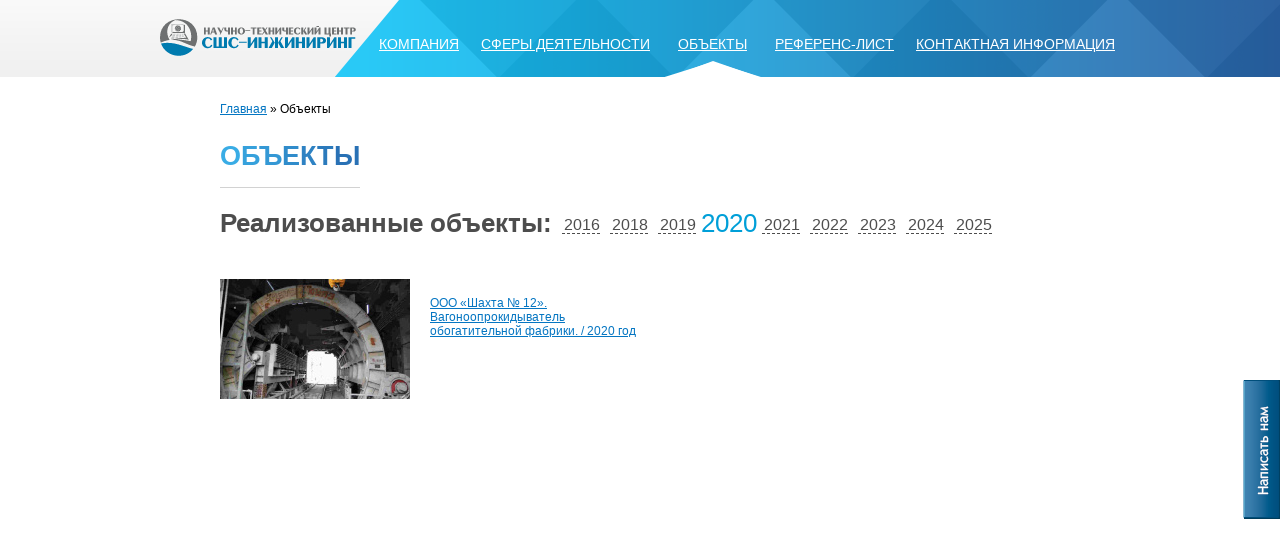

--- FILE ---
content_type: text/html; charset=UTF-8
request_url: https://www.ntc-shs.ru/objects?year=2020
body_size: 3102
content:
<!DOCTYPE html>
<html>
    <head>
        <title>«Научно-технический центр «СШС-инжиниринг» - Объекты</title>
        <meta http-equiv="Content-Type" content="text/html; charset=UTF-8">
        <meta name="keywords" content="Новокузнецк пусконаладочные работы Сибшахтострой технологические комплексы проектные работы системы автоматизации системы электроснабжения теплоэнергетика системы вентиляции и теплоснабжения КИПиА угольная и металлургическая промышленность монтаж и наладка автоматизированная система контроля и управления котельной установкой на природном газе (АСКУ КГ) автоматизированная система управления технологическим комплексом газоочистки ферросплавной печи (АСУ ТК ГО) комплексная система автоматизированного контроля и управления линией сортировки твердых бытовых отходов (КСАКУ ЛСТБО) автоматизированная система оперативно-диспетчерского управления поверхностными объектами шахты (АСОДУ ПО) автоматизированная система диспетчерского контроля подстанции (АСДКП) комплексная система автоматизированного контроля и управления техкомплексом углепогрузки (КСАКУ ТКУ) комплексная система автоматизированного контроля и управления противопожарной насосной станции со скважинами (КСАКУ ПНС) комплексная система автоматизированного контроля и управления тведотодопливной котельной установкой (КСАКУ КУ) комплексная система автоматизированного контроля и управления вентилятором главного проветривания (КСАКУ ВГП)" />
        <meta name="description" content="ООО «Научно-технический центр «СШС-инжиниринг» является широкопрофильной производственной организацией, осуществляющей работы по проектированию, монтажу и наладке систем автоматизации различных промышленных объектов и технологических комплексов, работы по наладке систем электроснабжения, в том числе и шахтного подземного исполнения, теплоэнергетики, систем вентиляции и теплоснабжения, КИПиА, в том числе, в угольной и металлургической промышленности." />
		
        <link rel="shortcut icon" href="/favicon.ico" type="image/x-icon">
        <link rel="icon" href="/favicon.ico" type="image/x-icon">
        <link rel="icon" type="image/png" href="/favicon.png">
		
        <link rel="stylesheet" type="text/css" href="/public/skin/styles/style_objects.css">
        <link rel="stylesheet" type="text/css" href="/public/skin/styles/fancybox/jquery.fancybox.css">
        <script src="https://ajax.googleapis.com/ajax/libs/jquery/1.8.1/jquery.min.js"></script>
        <script src="/js/jquery-ui-1.8.23.custom.min.js"></script>
        <script src="/js/jquery.measurer.js" type="text/javascript"> </script>
        <script src="/js/jquery.gradienttext.js" type="text/javascript"> </script>
        <script src="/js/jquery.mousewheel.min.js"></script>
        <script src="/js/jquery.fancybox.pack.js" type="text/javascript"> </script>
        <script src="/js/jquery.jcarousellite.js"></script>
        <script src="/js/jquery.preloader.js" type="text/javascript"> </script>
        <script src="/js/jquery.imgpreload.js" type="text/javascript"> </script> 
        <script src="/js/inner.js"></script>
        <!--[if lte IE 8]>
            <link rel="stylesheet" type="text/css" href="/public/skin/styles/style_main_ie78.css">
        <![endif]-->
        <!--[if lte IE 9]>
            <script src="http://html5shiv.googlecode.com/svn/trunk/html5.js"></script>
        <![endif]-->
    </head>
    <body>
        <div id="content_box">
            <header>
                <span></span>
                <div class="wrap">
                    <div></div>
                    <a id="logo" title="На главную" href="/"></a>
                    <nav>
                        <ul id="top_menu" class="top_menu">
<li >
<a  href="/company">Компания</a>

</li>
<li >
<a  href="/activities">Сферы деятельности</a>

</li>
<li class='active'>
<a class='active' href="/objects">Объекты</a>

</li>
<li >
<a  href="/reference-lists">Референс-лист</a>

</li>
<li >
<a  href="/contacts">Контактная информация</a>

</li>
</ul>
                    </nav>
                </div>
            </header>
            <div class="wrap">
                <div id="content" class="floatbox">
                    <span style="float: left;">

<a href="/index">Главная</a>
&raquo;
Объекты
</span>
                    <div id="content_title">
                        <h1>Объекты</h1>
                    </div>
					<div class="main_content"> 
                    <span style="float: left; font: bold 26px Arial; color: rgb(77, 77, 77);">Реализованные объекты:</span><div id="title_text"><a href="/objects?year=2016">2016</a><a href="/objects?year=2018">2018</a><a href="/objects?year=2019">2019</a>2020<a href="/objects?year=2021">2021</a><a href="/objects?year=2022">2022</a><a href="/objects?year=2023">2023</a><a href="/objects?year=2024">2024</a><a href="/objects?year=2025">2025</a></div><article>
<a href="/objects?id=75"><img src="/uploads/objects/thumbs/384f2636204d101b.jpg"></a>
<p><a href="/objects?id=75">ООО «Шахта № 12». Вагоноопрокидыватель обогатительной фабрики.  / 2020 год</a></p>
</article>
					</div>
                </div>
            </div>
        </div>
        <footer id="f_top" style="height: 0px;">
            
        </footer>
        <footer id="f_middle">
            <div class="wrap floatbox">
                <div id="company">
                    <h6>КОМПАНИЯ</h6>
                    <ul id="bottom_menu" class="bottom_menu">
<li >
<a  href="/company/about">О компании</a>

</li>
<li >
<a  href="/company/events">События</a>

</li>
<li >
<a  href="/company/press">Пресса о нас</a>

</li>
<li >
<a  href="/company/honors">Награды</a>

</li>
<li >
<a  href="/company/suppliers">Поставщики</a>

</li>
<li >
<a  href="/company/patents">Инновационная деятельность</a>

</li>
<li >
<a  href="/company/licenses">Лицензии и сертификаты</a>

</li>
<li >
<a  href="/company/career">Карьера в компании</a>

</li>
</ul>
                </div>
                <div id="sphere">
                    <h6>СФЕРЫ ДЕЯТЕЛЬНОСТИ</h6>
                    <ul  >
<li >
<a  href="/activities?category=1">Промышленные АСУТП</a>

</li>
<li >
<a href="/activities?article=19">Пусконаладочные работы <br/> по системам КИП и А</a>
</li>
<li >
<a href="/activities?article=18">Пусконаладочные работы по электрооборудованию</a>
</li>
<li >
<a href="/activities?article=17">Работы теплотехнического направления</a>
</li>
<li >
<a href="/activities?article=16">Энергетический аудит</a>
</li>
</ul>
                </div>
                <div id="contact_info">
                    <h6>КОНТАКТНАЯ ИНФОРМАЦИЯ</h6>
                    <span>
                        Кемеровская обл.,   г.Новокузнецк, ул. Некрасова, 30/1<br>
                        тел. (3843) 900-287<br>
                        e-mail: info@ntc-shs.ru<br />
                        <a class="mailme" style="color: #fff;" href="/mailme">Написать нам</a>
                    </span>
                </div>
            </div>
        </footer>
        <footer id="f_bottom">
            <div class="wrap">
                <span>&COPY; 2015&ndash;2026 ООО «Научно-технический центр «СШС-инжиниринг»</span>
                <a href="http://www.web-axioma.ru" target="_blank">создание сайта</a>
            </div>
        </footer>

<script type="text/javascript">
(function (d, w, c) {
    (w[c] = w[c] || []).push(function() {
        try {
            w.yaCounter17517106 = new Ya.Metrika({id:17517106, enableAll: true, webvisor:true});
        } catch(e) { }
    });
    
    var n = d.getElementsByTagName("script")[0],
        s = d.createElement("script"),
        f = function () { n.parentNode.insertBefore(s, n); };
    s.type = "text/javascript";
    s.async = true;
    s.src = (d.location.protocol == "https:" ? "https:" : "http:") + "//mc.yandex.ru/metrika/watch.js";

    if (w.opera == "[object Opera]") {
        d.addEventListener("DOMContentLoaded", f);
    } else { f(); }
})(document, window, "yandex_metrika_callbacks");
</script>
<noscript><div><img src="//mc.yandex.ru/watch/17517106" style="position:absolute; left:-9999px;" alt="" /></div></noscript>

<a class='write_to_us mailme' href='/mailme'></a>
    </body>
</html>

--- FILE ---
content_type: text/css
request_url: https://www.ntc-shs.ru/public/skin/styles/style_objects.css
body_size: 1843
content:
html , body{
    margin: 0
}

html {
    height: 100%
}

body {
    height: 100%;
    min-width: 960px;
}

img {
    border: 0
}

header {
    height: 77px;
    background: url('img/sprites_rx.png') repeat-x 0 0
}

header span {
    position: absolute;
    left: 50%;
    height: 77px;
    width: 50%;
    background: #3e63a4
}

header div {
    position: relative;
    height: 77px
}
header div div {
    position: absolute;
    left: 175px;
    height: 77px;
    width: 1137px;
    background: url('img/header_bg_right.png') no-repeat
}

#logo {
    position: relative;
    margin-top: 10px;
    float: left;
    display: block;
    height: 55px;
    width: 196px;
/*    background: url('img/sprites_nr.png') no-repeat 0 0; */
    background: url('img/logo_2017.svg') no-repeat 0 0;
    background-size: 196px 55px;
}

header nav {
    margin-left: 210px;
    padding-top: 35px
}

header ul {
    padding: 0;
    position: relative;
    overflow: hidden;
    white-space: nowrap;
	margin:0;
}

header li {
    padding: 0 9px;
    color: white;
    display: inline-block;
    list-style-type: none;
    height: 42px
}

header li a {
    font: 14px arial;
    color: white;
    text-transform: uppercase;
}

header li a:hover {
    text-decoration: none
}

header ul li.active  {
    cursor: default;
    padding: 0 15px;
    background: url('img/head_menu_hover.png') no-repeat bottom
}

#content_box {
    margin-bottom: 333px;
    padding-bottom: 80px;
    position: relative;
    min-height: 100%;
    overflow: hidden;
    background: url('img/content_bg.png') repeat-x bottom
}

#content {
    padding: 25px 0 0 60px;
    font: 12px arial;
    /*letter-spacing: 20px;*/
    overflow: hidden
}

#content span, #content_title,#content h2, article p, #page_list {
    letter-spacing: normal
}
#content_title h1
{
    text-transform: uppercase;
}
#content a {
    color: #0576c2
}

#content a:hover {
    text-decoration: none;
}

#content_title {
    position: relative;
    /*width: 170px*/
	float: left;
	clear: left;
}

#content_title img {
    position: absolute;
    top: 0;
    height: 30px;
    width: 100%
}

#content h1 {
    margin-bottom: 20px;
    border-bottom: 1px solid #d2d2d2;
    padding-bottom: 15px;
    margin-top: 25px;
    font: bold 27px arial;
    color: #1d4591
}

#title_text {
    float: left;
    font: 26px Arial;
    color: #009FD8; 
    margin-left: 5px;

}

#title_text strong {
    font: bold 26px arial;
    color: #4d4d4d;
	padding-right: 7px;
}

#title_text a {
    padding-left: 2px;
    text-decoration: none;
    vertical-align: middle;
    border-bottom: 1px dashed #4d4d4d;
    margin: 0 5px;
    font: 16px arial;
    color: #4d4d4d
}

#title_text a:hover {
    border: 0
}

#content article {
    margin-top: 40px;
    overflow: hidden;
    display: inline-block;
    vertical-align: top;
    clear: left;
    width: 435px;
	margin-right: 15px;
}

#content article img {
    float: left;
    width: 190px
}

#content article p {
    margin-left: 210px;
    padding-top: 5px;
    font: 12px arial;
    color: #4d4d4d
}

#page_list {
    margin-top: 40px;
    cursor: default;
}

#page_list .prev {
    margin-right: 10px;
    width: 18px !important;
    background: url('img/objects/arrow_left.png') no-repeat 0 2px !important
}

#page_list .prev:hover {
    background: url('img/objects/arrow_left_hover.png') no-repeat 0 2px !important
}

#page_list .nav_link {
    padding-top: 3px;
    text-decoration: none;
    display: inline-block;
    vertical-align: top;
    text-align: center;
    font: 18px arial;
    color: white;
    height: 24px;
    width: 28px;
    background: url('img/objects/page.png') no-repeat
}

#page_list span.nav_link_active {
    background: url('img/objects/page_cheked.png') no-repeat !important
}

#page_list .next {
    margin-left: 10px;
    width: 18px !important;
    background: url('img/objects/arrow_right.png') no-repeat 0 2px !important
}

#page_list .next:hover {
    background: url('img/objects/arrow_right_hover.png') no-repeat 0 2px !important
}

#f_top {
    position: relative;
    margin-top: -333px;
    height: 93px;
    width: 100%;
    background: url('img/sprites_rx.png') repeat-x 0 -110px
}

#f_top div span {
    padding: 5px 0 0;
    display: block;
    position: absolute;
    top: -25px;
    text-align: center;
    font: 14px verdana;
    color: #4d4d4d;
    height: 21px;
    width: 138px;
    background: url('img/sprites_nr.png') no-repeat -660px 0
}

#partners_window {
    position: relative;
    overflow: hidden;
    height: 93px
}

#partners_box {
    position: absolute;
    white-space: nowrap
}

#f_top div a {
    margin: 0 15px
}

#f_top div img {
    margin-top: 20px
}
#f_middle {
    position: relative;
    min-height: 164px;
    width: 100%;
    background: url('img/footer_middle_bg.png') repeat-y top #1b5894;
}

#f_middle div ul {
    padding: 0;
    position: relative
}

#f_middle div h6 {
    margin-bottom: 10px;
    position: relative;
    font: 12px verdana;
    color: white;
    margin: 0;
}

#f_middle div ul li {
    list-style-type: none
}

#f_middle div ul li a {
    font: 12px arial;
    color: white
}

#f_middle div ul li a:hover {
    text-decoration: none
}

#f_middle span {
    font: 12px arial;
    color: white
}

#f_middle .wrap {
    position: relative;
    height: 100%;
    padding-top: 15px;
}

#company {
    position: relative;
    float: left;
}

#sphere {
    position: relative;
    float: left;
    margin-left: 160px;
}

#contact_info {
    position: relative;
    float: right;
}


#f_bottom {
    position: relative;
    border-top: 1px solid #1c5575;
    height: 76px;
    width: 100%;
    background: #103449
}

#f_bottom div {
    position: relative;
    padding: 20px 0 0 0;
    height: 56px;
    background: url('img/axioma_logo.png') no-repeat right 20px
}

#f_bottom span {
    font: 12px Verdana;
    color: #cacaca
}

#f_bottom a {
    position: absolute;
    top: 25px;
    right: 120px;
    font: 11px arial;
    color: #cccccc
}

#f_bottom a:hover {
    text-decoration: none
}

.wrap {
    margin:auto;
    width: 960px
}
#slider .border
{
    /*text-align: center;*/
    width: 590px;
}
.gallery ul
{
    list-style-type: none;
    padding: 0;
    margin: 0;
    display: inline-block;
    //display: inline;
}
.gallery ul li
{
    float: left;
    display: inline-block;
    //display: inline;
    padding: 0 5px;
}
#slider div.gallery
{
    margin-left: 12px;
}
#slider div.border 
{
    margin: 30px 0;
    padding: 15px 0 12px 0;
    text-align: justify;
    border-top: 1px dashed #989898;
    border-bottom: 1px dashed #989898;
    position: relative;
}
#slider div.border span.carousel_arrow
{
    width: 17px;
    height: 120px;
    background: url(img/slider_arrows.png) no-repeat -17px 0;
    display: block;
    position: absolute;
    left: 0;
    top: 0;
    cursor: pointer;
}
#slider div.border span.carousel_arrow.right:hover
{
    /*background-position: -51px 0 ;*/
}
#slider div.border span.carousel_arrow.left:hover
{
    /*background-position: 0 0 ;*/
}
#slider div.border span.carousel_arrow.right
{
    background-position: -34px 0 ;
    left: 574px;;
}
#slider div img {
    cursor: pointer;
    vertical-align: top;
    height: 90px;
}

#slider img+img {
    float: none
}
.floatbox:after {
    content: ".";
    display: block;
    clear: both;
    visibility: hidden;
    line-height: 0;
    height: 0;
    font-size: 0;
}

.floatbox {
    zoom:1;
}

html[xmlns] .floatbox {
    display: block;
}

* html .floatbox {
    height: 1%;
}
#partners_box
{
    list-style-type: none;
    margin: 0;
    padding: 0;
    margin-top: 12px;
}
#partners_box li
{
   display: inline-block;
   //display: inline;
   //zoom: 1;
}
#partners_box li a
{
    display: block;
    height: 70px;
    background-position: left bottom !important;
}
#partners_box li a:hover
{
    background-position: left top !important;
}
.main_content
{
	float: left;
	clear: left;
        width: 100%;
}
.preloader { background:url(img/89.gif) center center no-repeat #ffffff;  }
#slider a
{
	display: block;
}
.mailme
{
    color: #fff;
}
.mailme:hover
{
    text-decoration: none;
}

--- FILE ---
content_type: application/javascript; charset=utf-8
request_url: https://www.ntc-shs.ru/js/jquery.mousewheel.min.js
body_size: 852
content:
/* Copyright (c) 2006 Brandon Aaron (brandon.aaron@gmail.com || http://brandonaaron.net)
 * Dual licensed under the MIT (http://www.opensource.org/licenses/mit-license.php)
 * and GPL (http://www.opensource.org/licenses/gpl-license.php) licenses.
 * Thanks to: http://adomas.org/javascript-mouse-wheel/ for some pointers.
 * Thanks to: Mathias Bank(http://www.mathias-bank.de) for a scope bug fix.
 *
 * jQueryLastChangedDate: 2007-12-20 09:02:08 -0600 (Thu, 20 Dec 2007) jQuery
 * jQueryRev: 4265 jQuery
 *
 * Version: 3.0
 * 
 * Requires: jQuery 1.2.2+
 */

(function(jQuery) {

jQuery.event.special.mousewheel = {
	setup: function() {
		var handler = jQuery.event.special.mousewheel.handler;
		
		// Fix pageX, pageY, clientX and clientY for mozilla
		if ( jQuery.browser.mozilla )
			jQuery(this).bind('mousemove.mousewheel', function(event) {
				jQuery.data(this, 'mwcursorposdata', {
					pageX: event.pageX,
					pageY: event.pageY,
					clientX: event.clientX,
					clientY: event.clientY
				});
			});
	
		if ( this.addEventListener )
			this.addEventListener( (jQuery.browser.mozilla ? 'DOMMouseScroll' : 'mousewheel'), handler, false);
		else
			this.onmousewheel = handler;
	},
	
	teardown: function() {
		var handler = jQuery.event.special.mousewheel.handler;
		
		jQuery(this).unbind('mousemove.mousewheel');
		
		if ( this.removeEventListener )
			this.removeEventListener( (jQuery.browser.mozilla ? 'DOMMouseScroll' : 'mousewheel'), handler, false);
		else
			this.onmousewheel = function(){};
		
		jQuery.removeData(this, 'mwcursorposdata');
	},
	
	handler: function(event) {
		var args = Array.prototype.slice.call( arguments, 1 );
		
		event = jQuery.event.fix(event || window.event);
		// Get correct pageX, pageY, clientX and clientY for mozilla
		jQuery.extend( event, jQuery.data(this, 'mwcursorposdata') || {} );
		var delta = 0, returnValue = true;
		
		if ( event.wheelDelta ) delta = event.wheelDelta/120;
		if ( event.detail     ) delta = -event.detail/3;
//		if ( jQuery.browser.opera  ) delta = -event.wheelDelta;
		
		event.data  = event.data || {};
		event.type  = "mousewheel";
		
		// Add delta to the front of the arguments
		args.unshift(delta);
		// Add event to the front of the arguments
		args.unshift(event);

		return jQuery.event.handle.apply(this, args);
	}
};

jQuery.fn.extend({
	mousewheel: function(fn) {
		return fn ? this.bind("mousewheel", fn) : this.trigger("mousewheel");
	},
	
	unmousewheel: function(fn) {
		return this.unbind("mousewheel", fn);
	}
});

})(jQuery);

--- FILE ---
content_type: image/svg+xml
request_url: https://www.ntc-shs.ru/public/skin/styles/img/logo_2017.svg
body_size: 7185
content:
<?xml version="1.0" encoding="UTF-8" standalone="no"?>
<svg
   xmlns:dc="http://purl.org/dc/elements/1.1/"
   xmlns:cc="http://creativecommons.org/ns#"
   xmlns:rdf="http://www.w3.org/1999/02/22-rdf-syntax-ns#"
   xmlns:svg="http://www.w3.org/2000/svg"
   xmlns="http://www.w3.org/2000/svg"
   xmlns:sodipodi="http://sodipodi.sourceforge.net/DTD/sodipodi-0.dtd"
   xmlns:inkscape="http://www.inkscape.org/namespaces/inkscape"
   viewBox="0 0 196 55"
   id="svg46"
   height="55"
   width="196"
   version="1.1"
   inkscape:version="0.91 r13725"
   sodipodi:docname="logo_2017.svg">
  <sodipodi:namedview
     pagecolor="#ffffff"
     bordercolor="#666666"
     borderopacity="1"
     objecttolerance="10"
     gridtolerance="10"
     guidetolerance="10"
     inkscape:pageopacity="0"
     inkscape:pageshadow="2"
     inkscape:window-width="1360"
     inkscape:window-height="705"
     id="namedview3362"
     showgrid="false"
     inkscape:zoom="2.4217716"
     inkscape:cx="137.45036"
     inkscape:cy="-15.208191"
     inkscape:window-x="-8"
     inkscape:window-y="-8"
     inkscape:window-maximized="1"
     inkscape:current-layer="svg46" />
  <metadata
     id="metadata52">
    <rdf:RDF>
      <cc:Work
         rdf:about="">
        <dc:format>image/svg+xml</dc:format>
        <dc:type
           rdf:resource="http://purl.org/dc/dcmitype/StillImage" />
        <dc:title></dc:title>
      </cc:Work>
    </rdf:RDF>
  </metadata>
  <defs
     id="defs50" />
  <g
     id="Layer1000"
     transform="matrix(0.93863919,0,0,0.93863919,-46.982646,-23.215264)">
    <g
       id="Layer1001">
      <path
         id="path2"
         style="fill:#c5c7c8;fill-rule:evenodd"
         d="m 69.5873,52.4965 c 0.058,-0.3648 0.1144,-0.7134 0.1688,-1.0458 0.0173,-0.1051 -0.1104,-0.188 -0.2852,-0.188 -0.5436,0 -1.0876,0 -1.6312,0 -0.1768,0 -0.3433,0.0842 -0.3758,0.1877 -0.1048,0.333 -0.2156,0.6819 -0.3303,1.0461 -0.0378,0.1204 0.0856,0.2212 0.2802,0.2212 0.5957,0 1.1934,0 1.7891,0 0.1927,0 0.3655,-0.1015 0.3844,-0.2212 z"
         inkscape:connector-curvature="0" />
      <path
         id="path4"
         style="fill:#c5c7c8;fill-rule:evenodd"
         d="m 69.2708,54.4527 c 0.0366,-0.2293 0.0752,-0.4547 0.1081,-0.6731 0.033,-0.2191 0.0722,-0.432 0.1051,-0.6392 0.0211,-0.1298 -0.1222,-0.2336 -0.314,-0.2336 -0.6036,0 -1.2092,0 -1.8108,3e-4 -0.1954,3e-4 -0.3871,0.1028 -0.428,0.2333 -0.0649,0.2069 -0.1334,0.4204 -0.201,0.6392 -0.0682,0.2191 -0.1373,0.4444 -0.2102,0.6737 -0.0481,0.1513 0.0857,0.2761 0.3032,0.2761 0.6695,0 1.3429,0 2.0124,0 0.2155,0 0.4109,-0.1248 0.4352,-0.2767 z"
         inkscape:connector-curvature="0" />
      <path
         id="path6"
         style="fill:#c5c7c8;fill-rule:evenodd"
         d="m 64.3868,50.1017 c -0.1493,0.3002 -0.3082,0.6131 -0.4685,0.9356 -0.0538,0.108 0.0586,0.1962 0.2471,0.1962 0.5889,3e-4 1.1822,7e-4 1.7715,7e-4 0.1903,0 0.3759,-0.0904 0.4122,-0.1969 0.1098,-0.3247 0.2221,-0.6365 0.3257,-0.9356 0.0326,-0.0937 -0.0853,-0.1716 -0.2584,-0.1716 -0.5432,0 -1.0882,0 -1.627,0 -0.1775,0 -0.3565,0.0787 -0.4026,0.1716 z"
         inkscape:connector-curvature="0" />
      <path
         id="path8"
         style="fill:#c5c7c8;fill-rule:evenodd"
         d="m 65.7819,52.8464 c 0.145,-0.4217 0.2878,-0.825 0.4213,-1.2102 0.0418,-0.1201 -0.0929,-0.2172 -0.2928,-0.2172 -0.6315,0 -1.2604,0 -1.887,0 -0.2022,0 -0.4178,0.0964 -0.4784,0.2172 -0.193,0.3845 -0.3952,0.7889 -0.6063,1.2102 -0.0694,0.1389 0.0572,0.2559 0.2778,0.2559 0.6915,0 1.3806,0 2.072,0 0.2206,0 0.4454,-0.117 0.4934,-0.2559 z"
         inkscape:connector-curvature="0" />
      <path
         id="path10"
         style="fill:#c5c7c8;fill-rule:evenodd"
         d="m 64.9649,55.1966 c 0.0927,-0.2708 0.1838,-0.5353 0.273,-0.7933 0.0893,-0.2575 0.1754,-0.5093 0.2603,-0.7525 0.0535,-0.154 -0.0927,-0.2746 -0.3184,-0.2746 -0.7107,0 -1.4189,0 -2.1272,0 -0.2277,0 -0.4752,0.1222 -0.5508,0.2746 -0.1214,0.244 -0.251,0.495 -0.3775,0.7525 -0.1272,0.258 -0.2606,0.5221 -0.3933,0.7933 -0.0876,0.1784 0.0442,0.325 0.2956,0.325 0.7882,0 1.5764,0 2.3622,0 0.2537,0 0.5148,-0.147 0.5761,-0.325 z"
         inkscape:connector-curvature="0" />
      <path
         id="path12"
         style="fill:#c5c7c8;fill-rule:evenodd"
         d="m 70.9537,50.061 c -0.0285,0.2287 -0.0612,0.4669 -0.0933,0.7143 -0.0106,0.0813 0.0966,0.1497 0.2438,0.1497 0.4509,0 0.8989,3e-4 1.3515,3e-4 0.1438,0 0.2611,-0.0684 0.2592,-0.15 -0.0056,-0.2471 -0.0123,-0.4858 -0.0171,-0.714 -0.0017,-0.0709 -0.112,-0.1312 -0.2457,-0.1312 -0.4144,0 -0.8269,0 -1.2396,0 -0.1337,0 -0.2502,0.06 -0.2588,0.1309 z"
         inkscape:connector-curvature="0" />
      <path
         id="path14"
         style="fill:#c5c7c8;fill-rule:evenodd"
         d="m 70.7945,51.2615 c -0.0358,0.2804 -0.0751,0.5733 -0.1137,0.8805 -0.0125,0.1013 0.1059,0.1862 0.2698,0.1862 0.5015,0 1.003,0 1.5079,0 0.1622,0 0.2924,-0.0854 0.2899,-0.1862 -0.007,-0.3072 -0.0162,-0.6001 -0.0224,-0.8805 -0.0022,-0.0871 -0.1217,-0.1578 -0.2706,-0.1578 -0.4576,0 -0.9156,3e-4 -1.3716,0 -0.1489,-2e-4 -0.2781,0.0696 -0.2893,0.1578 z"
         inkscape:connector-curvature="0" />
      <path
         id="path16"
         style="fill:#c5c7c8;fill-rule:evenodd"
         d="m 72.788,53.8814 c -0.0056,-0.1944 -0.0117,-0.3848 -0.0151,-0.5705 -0.0033,-0.1854 -0.0092,-0.3667 -0.0122,-0.5417 -0.0017,-0.1098 -0.1374,-0.198 -0.3033,-0.198 -0.5116,0 -1.0215,0 -1.5347,0 -0.164,0 -0.3092,0.0877 -0.324,0.198 -0.024,0.1753 -0.0463,0.3563 -0.0706,0.5417 -0.0246,0.1857 -0.0508,0.3756 -0.0749,0.5705 -0.0156,0.1282 0.1201,0.2346 0.3041,0.2346 0.5661,0 1.1335,0 1.7043,0 0.1826,0 0.33,-0.1059 0.3264,-0.2346 z"
         inkscape:connector-curvature="0" />
      <path
         id="path18"
         style="fill:#c5c7c8;fill-rule:evenodd"
         d="m 73.3853,50.0365 c 0.0102,0.1835 0.0221,0.3766 0.0327,0.5761 0.0036,0.0654 0.101,0.1211 0.2185,0.1211 0.3617,0 0.7272,0 1.0914,0 0.1175,0 0.2011,-0.0557 0.1876,-0.1211 -0.0413,-0.1998 -0.0828,-0.3919 -0.1204,-0.5759 -0.012,-0.0577 -0.1094,-0.1066 -0.2174,-0.1066 -0.3346,0 -0.6704,0 -1.0036,0 -0.1081,0 -0.1919,0.0487 -0.1888,0.1064 z"
         inkscape:connector-curvature="0" />
      <path
         id="path20"
         style="fill:#c5c7c8;fill-rule:evenodd"
         d="m 75.1934,51.722 c -0.054,-0.2532 -0.1031,-0.4956 -0.1506,-0.7266 -0.015,-0.0726 -0.1268,-0.1307 -0.2483,-0.1307 -0.3793,0 -0.7573,0 -1.1352,0 -0.1203,0 -0.2167,0.0581 -0.2128,0.1302 0.0127,0.2315 0.0277,0.4739 0.0408,0.7271 0.0044,0.0832 0.1167,0.1535 0.2493,0.1535 0.4141,0 0.8296,0 1.2465,0 0.1339,0 0.228,-0.0698 0.2103,-0.1535 z"
         inkscape:connector-curvature="0" />
      <path
         id="path22"
         style="fill:#c5c7c8;fill-rule:evenodd"
         d="m 75.4977,53.2749 c -0.0331,-0.16 -0.0663,-0.3169 -0.0976,-0.4698 -0.0314,-0.1532 -0.0624,-0.3025 -0.0924,-0.4469 -0.0187,-0.091 -0.1453,-0.1633 -0.2822,-0.1633 -0.4219,0 -0.8439,0 -1.2672,0 -0.1339,0 -0.2414,0.0726 -0.2366,0.1633 0.0076,0.1449 0.0177,0.2939 0.0253,0.4469 0.0076,0.1531 0.0166,0.3102 0.0263,0.4705 0.0064,0.1062 0.1341,0.1935 0.2833,0.1935 0.4694,0 0.9375,0 1.4069,0 0.152,0 0.2563,-0.0875 0.2342,-0.1942 z"
         inkscape:connector-curvature="0" />
      <path
         id="path24"
         style="fill:#c5c7c8;fill-rule:evenodd"
         d="m 67.8752,50.0878 c -0.0864,0.2755 -0.1766,0.562 -0.2714,0.8596 -0.0313,0.0986 0.0861,0.181 0.2613,0.181 0.5411,0 1.0843,0 1.6278,0 0.1732,0 0.3282,-0.0828 0.3444,-0.1803 0.0494,-0.2986 0.0972,-0.5855 0.1406,-0.8603 0.0131,-0.0858 -0.105,-0.1577 -0.264,-0.1577 -0.5008,0 -0.9999,0 -1.4987,0 -0.1611,0 -0.3131,0.0719 -0.34,0.1577 z"
         inkscape:connector-curvature="0" />
      <path
         id="path26"
         style="fill:#6e7071;fill-rule:evenodd"
         d="m 76.8371,49.8862 -1e-4,0 1e-4,2e-4 3.8187,6.4792 c -4.355,-0.9244 -8.4562,-1.2705 -12.733,0.1995 l -7.2064,-0.0052 c 5.4179,-0.9371 10.7927,-2.2937 17.321,-2.209 l -2.7085,-4.4645 2e-4,-2e-4 z"
         inkscape:connector-curvature="0" />
      <path
         id="path28"
         style="fill:#007baf;fill-rule:evenodd"
         d="m 85.4131,66.2329 c -3.6237,4.4356 -9.2298,7.2831 -15.5221,7.2831 -8.7247,0 -16.1329,-5.4776 -18.761,-13.0749 13.2672,-2.9603 24.8126,3.6987 34.2831,5.7918 z"
         inkscape:connector-curvature="0" />
      <path
         id="path30"
         style="fill:#6e7071;fill-rule:evenodd"
         d="M 87.156,63.7411 C 77.0133,61.223 72.2121,56.5242 63.4374,56.5625 c 4.585,-0.5939 10.3464,-0.372 19.3606,1.377 2.4072,-11.7867 -4.09,-22.5855 -16.7258,-22.4242 -9.8563,4.3404 -9.77,14.8872 -5.7457,21.0974 -2.9155,0.403 -7.3578,1.7216 -9.4834,2.9219 -0.5149,-1.7452 -0.7891,-3.5937 -0.7891,-5.5056 0,-25.7104 39.755,-26.1905 39.755,-0.1613 0,3.3006 -0.8201,6.4098 -2.2649,9.1369 -0.2254,0.4269 -0.1823,0.3661 -0.3881,0.7365 z"
         inkscape:connector-curvature="0" />
      <path
         id="path32"
         style="fill:#6e7071;fill-rule:evenodd"
         d="m 76.6501,40.2706 0,1.372 -0.0023,0 0,7.5378 -0.432,0 0,0.0014 -13.6917,10e-5 1.9962,-1.2593 c 0.4095,0.2209 0.8954,0.3493 1.4152,0.3493 l 6.9064,0 c 1.4508,0 2.6372,-0.9993 2.6372,-2.2212 l 0,-3.252 c 0,-0.5338 -0.2265,-1.0252 -0.6025,-1.4092 z"
         inkscape:connector-curvature="0" />
      <path
         id="path34"
         style="fill:#c5c7c8;fill-rule:evenodd"
         d="m 62.1352,48.5052 0,-1.372 0.0022,0 0,-7.5378 0.432,0 0,-0.0013 13.6918,-10e-5 -2.0635,1.3018 C 73.801,40.6941 73.3368,40.5777 72.8419,40.5777 l -6.9064,0 c -1.4507,0 -2.6371,0.9992 -2.6371,2.221 l 0,3.252 c 0,0.5143 0.2101,0.989 0.5616,1.3665 z"
         inkscape:connector-curvature="0" />
      <path
         id="path36"
         style="fill:#6e7071;fill-rule:evenodd"
         d="m 62.0641,49.958 2e-4,0 -2e-4,2e-4 -2.3904,3.8407 2.148,-1.3465 1.7507,-2.4942 -2e-4,-3e-4 z"
         inkscape:connector-curvature="0" />
      <path
         id="path38"
         style="fill:#6e7071;fill-rule:evenodd"
         d="m 69.1584,41.1183 c 0.2971,0 0.585,0.0395 0.859,0.1128 -0.3753,0.1007 -0.7613,0.3014 -1.1354,0.5731 -0.0868,-0.1977 -0.1638,-0.413 -0.2295,-0.6474 0.1649,-0.0253 0.3339,-0.0385 0.5059,-0.0385 z m 1.1102,0.1909 c 0.2892,0.1028 0.5597,0.2445 0.8056,0.4191 l -1.1175,1.4705 c -0.401,-0.3001 -0.752,-0.7125 -1.0197,-1.2745 0.4419,-0.3256 0.8994,-0.5482 1.3316,-0.6151 z m 0.9103,0.497 c 0.1875,0.1444 0.359,0.3085 0.5116,0.4893 0.0546,0.2663 0.0545,0.5576 0.0088,0.8617 -0.0342,0.2275 -0.0937,0.4621 -0.1747,0.6989 -0.4315,-0.0822 -0.8537,-0.2203 -1.2411,-0.4426 -0.0749,-0.043 -0.1485,-0.0892 -0.2207,-0.1387 z m 0.6756,0.6998 c 0.3009,0.4207 0.5057,0.9148 0.5826,1.4502 -0.2595,-0.0106 -0.522,-0.0344 -0.7821,-0.077 0.0803,-0.2379 0.1394,-0.4736 0.1739,-0.7024 0.0349,-0.2321 0.0446,-0.4573 0.0256,-0.6708 z m 0.599,1.5816 c 0.0117,0.113 0.0177,0.2276 0.0177,0.3436 0,0.6257 -0.1736,1.2108 -0.475,1.71 -0.4255,-0.0257 -0.9172,-0.1368 -1.4265,-0.3231 0.3138,-0.3949 0.59,-0.8269 0.8057,-1.2661 0.0893,-0.1818 0.1683,-0.3651 0.2353,-0.5475 0.2805,0.0473 0.5636,0.0724 0.8428,0.0831 z m -0.537,2.1788 c -0.3948,0.5921 -0.975,1.0498 -1.6576,1.2902 -0.3731,-0.0723 -0.7806,-0.1921 -1.1949,-0.3579 0.5019,-0.3101 0.9926,-0.7574 1.4193,-1.2741 0.5081,0.1893 1.001,0.3066 1.4332,0.3418 z m -1.9124,1.3685 c -0.27,0.0712 -0.5534,0.1092 -0.8457,0.1092 -0.3462,0 -0.6799,-0.0532 -0.9936,-0.1517 0.2499,-0.0612 0.505,-0.1677 0.7584,-0.3105 0.3701,0.1535 0.7366,0.2716 1.0809,0.353 z M 67.926,47.507 C 67.6544,47.3981 67.4006,47.2545 67.17,47.0812 l 0.4017,-0.5285 c 0.3849,0.2635 0.7934,0.4856 1.201,0.6649 -0.2859,0.1514 -0.5717,0.2525 -0.8467,0.2894 z m -0.8587,-0.5064 c -0.2003,-0.1632 -0.3812,-0.3495 -0.5386,-0.5547 -0.0411,-0.245 -0.0378,-0.5095 0.003,-0.7846 0.2794,0.304 0.596,0.5764 0.9329,0.8166 z m -0.6955,-0.7773 c -0.2832,-0.4393 -0.4651,-0.9499 -0.5132,-1.4988 0.1557,0.29 0.3456,0.5603 0.561,0.8106 -0.006,0.0331 -0.0115,0.0661 -0.0164,0.0989 -0.0305,0.2028 -0.0418,0.4003 -0.0314,0.5893 z m -0.526,-1.8214 c 0.0071,-0.8139 0.3077,-1.5578 0.8011,-2.131 0.1235,0.457 0.337,0.8852 0.6138,1.2794 -0.1502,0.2308 -0.2861,0.4685 -0.404,0.7085 -0.1824,0.3715 -0.3217,0.7482 -0.404,1.1127 -0.2441,-0.296 -0.4512,-0.6196 -0.6069,-0.9696 z m 0.9059,-2.2471 c 0.4655,-0.4918 1.0801,-0.841 1.7714,-0.9753 0.0713,0.2563 0.1556,0.4907 0.2514,0.7051 -0.3785,0.2904 -0.7422,0.6513 -1.0671,1.052 -0.1296,0.1599 -0.2532,0.3263 -0.3691,0.497 -0.2705,-0.3943 -0.4753,-0.8227 -0.5866,-1.2788 z m 3.4667,1.3725 c -0.0798,-0.0458 -0.1582,-0.0951 -0.235,-0.148 l -1.1571,1.5226 c 0.515,0.3638 1.0725,0.6573 1.6146,0.8677 0.3192,-0.3969 0.5999,-0.8327 0.8172,-1.275 0.0838,-0.1708 0.1583,-0.3427 0.222,-0.5139 -0.4377,-0.0851 -0.8666,-0.2268 -1.2617,-0.4534 z m -0.341,-0.2241 c -0.411,-0.3077 -0.7711,-0.7281 -1.047,-1.2982 -0.3611,0.2811 -0.7092,0.6289 -1.0215,1.0142 -0.1376,0.1697 -0.2682,0.3468 -0.3898,0.5284 0.3308,0.4532 0.7478,0.859 1.2068,1.2077 0.0312,0.0238 0.0628,0.0471 0.0945,0.0703 z m -2.3336,3.0705 1.0976,-1.4442 c -0.0316,-0.0232 -0.0631,-0.0466 -0.0943,-0.0703 -0.4553,-0.3459 -0.8703,-0.7473 -1.2041,-1.1953 -0.1366,0.2131 -0.2607,0.4319 -0.369,0.6523 -0.1941,0.3954 -0.338,0.7966 -0.414,1.1811 0.2899,0.3284 0.6252,0.6211 0.9838,0.8764 z m 1.2034,-1.3679 -1.0963,1.4426 c 0.4054,0.277 0.8371,0.5072 1.265,0.6892 0.5043,-0.2963 1.0034,-0.7422 1.4384,-1.2625 -0.5413,-0.2136 -1.0952,-0.5073 -1.6071,-0.8693 z"
         inkscape:connector-curvature="0" />
    </g>
    <path
       id="path41"
       style="fill:#007baf;fill-rule:evenodd"
       d="m 104.6285,61.594 1.2466,0.8881 c -0.4668,0.9561 -1.1415,1.6906 -2.0236,2.2031 -0.8824,0.5122 -1.876,0.7685 -2.9804,0.7685 -1.6508,0 -3.0682,-0.5466 -4.2525,-1.6396 -1.218,-1.127 -1.8272,-2.5163 -1.8272,-4.1672 0,-1.7532 0.6035,-3.2162 1.8102,-4.3889 1.1614,-1.1273 2.5676,-1.6909 4.2182,-1.6909 1.0704,0 2.0211,0.2192 2.8523,0.6577 0.8311,0.4382 1.5142,1.1072 2.0494,2.0066 l -1.4006,1.0075 c -0.3983,-0.7059 -0.8025,-1.2354 -1.2124,-1.5883 -0.5238,-0.4439 -1.133,-0.6658 -1.8275,-0.6658 -1.1043,0 -1.9184,0.5465 -2.442,1.6395 -0.3872,0.8082 -0.5808,1.8329 -0.5808,3.0739 0,1.1387 0.2392,2.1008 0.7174,2.8862 0.5692,0.9451 1.389,1.4176 2.4591,1.4176 0.6945,0 1.3323,-0.2505 1.9128,-0.7514 0.4555,-0.3986 0.8824,-0.9508 1.281,-1.6566 z m 16.8562,3.6204 -14.4652,0 0,-11.408 3.1935,0 0,9.8711 2.4423,0 0,-9.8711 3.1936,0 0,9.8711 2.4423,0 0,-9.8711 3.1935,0 z m 11.1521,-3.6204 1.2466,0.8881 c -0.4668,0.9561 -1.1415,1.6906 -2.0236,2.2031 -0.8824,0.5122 -1.876,0.7685 -2.9804,0.7685 -1.6509,0 -3.0682,-0.5466 -4.2525,-1.6396 -1.218,-1.127 -1.8272,-2.5163 -1.8272,-4.1672 0,-1.7532 0.6035,-3.2162 1.8102,-4.3889 1.1613,-1.1273 2.5676,-1.6909 4.2182,-1.6909 1.0704,0 2.0211,0.2192 2.8522,0.6577 0.8312,0.4382 1.5143,1.1072 2.0495,2.0066 l -1.4006,1.0075 c -0.3983,-0.7059 -0.8025,-1.2354 -1.2124,-1.5883 -0.5238,-0.4439 -1.133,-0.6658 -1.8275,-0.6658 -1.1044,0 -1.9185,0.5465 -2.442,1.6395 -0.3872,0.8082 -0.5808,1.8329 -0.5808,3.0739 0,1.1387 0.2392,2.1008 0.7174,2.8862 0.5692,0.9451 1.389,1.4176 2.4591,1.4176 0.6944,0 1.3322,-0.2505 1.9128,-0.7514 0.4555,-0.3986 0.8824,-0.9508 1.281,-1.6566 z m 1.6395,-3.1595 8.2318,0 0,1.2467 -8.2318,0 z m 11.374,6.7799 -2.0834,0 0,-11.408 3.1935,0 0,7.1215 4.6281,-7.1215 2.1861,0 0,11.408 -3.1935,0 0,-7.2581 z m 9.4442,0 0,-11.408 3.1935,0 0,4.8671 3.3305,0 0,-4.8671 3.1935,0 0,11.408 -3.1935,0 0,-5.0037 -3.3305,0 0,5.0037 z m 20.562,0 -3.1935,0 0,-11.408 3.1935,0 z m 6.7289,0 -3.4328,0 -3.1252,-5.627 3.4498,-5.781 1.6052,0 -2.4933,4.1896 z m -16.6513,-0.017 3.4327,0 3.1252,-5.6188 -3.4497,-5.7722 -1.6053,0 2.4934,4.1839 z m 19.5715,0.017 -2.0835,0 0,-11.408 3.1936,0 0,7.1215 4.6281,-7.1215 2.1861,0 0,11.408 -3.1936,0 0,-7.2581 z m 9.4442,0 0,-11.408 3.1935,0 0,4.8671 3.3304,0 0,-4.8671 3.1935,0 0,11.408 -3.1935,0 0,-5.0037 -3.3304,0 0,5.0037 z m 13.3379,0 -2.0835,0 0,-11.408 3.1935,0 0,7.1215 4.6281,-7.1215 2.1861,0 0,11.408 -3.1935,0 0,-7.2581 z m 12.6377,0 -3.1936,0 0,-11.408 5.0724,0 c 1.1497,0 2.1174,0.2673 2.9032,0.8025 0.9221,0.6262 1.3833,1.5142 1.3833,2.6643 0,1.184 -0.4212,2.0494 -1.264,2.5959 -0.6828,0.4439 -1.5996,0.6659 -2.7493,0.6659 l -2.152,0 z m 0,-9.9224 0,3.7574 0.8367,0 c 0.6035,0 1.0874,-0.1197 1.4519,-0.3586 0.444,-0.2962 0.6659,-0.7631 0.6659,-1.4006 0,-0.6718 -0.2106,-1.1841 -0.6318,-1.537 -0.3643,-0.3075 -0.8538,-0.4612 -1.4687,-0.4612 z m 9.4101,9.9224 -2.0834,0 0,-11.408 3.1935,0 0,7.1215 4.6281,-7.1215 2.1861,0 0,11.408 -3.1935,0 0,-7.2581 z m 9.4442,0 0,-11.408 3.1935,0 0,4.8671 3.3305,0 0,-4.8671 3.1935,0 0,11.408 -3.1935,0 0,-5.0037 -3.3305,0 0,5.0037 z m 11.2544,-11.408 0,11.408 3.1935,0 0,-9.8711 4.1159,0 0,-1.5369 z"
       inkscape:connector-curvature="0" />
    <path
       id="path43"
       style="fill:#6e7071;fill-rule:evenodd"
       d="m 96.823,50.7614 0,-7.3386 2.0543,0 0,3.1312 2.1424,0 0,-3.1312 2.0543,0 0,7.3386 -2.0543,0 0,-3.2187 -2.1424,0 0,3.2187 z m 7.8109,0 -1.0545,0 2.6365,-7.3386 2.0653,0 2.6804,7.3386 -2.2079,0 -0.8022,-2.1861 -2.5265,0 z m 2.0324,-5.7126 -0.9119,2.6036 1.8677,0 z m 7.9095,5.7126 -0.9555,0 0.593,-1.3201 -3.1748,-6.0185 2.2192,0 1.9664,3.8891 1.8456,-3.8891 0.9777,0 z m 8.0087,0 2.0543,0 0,-7.3386 -2.0543,0 0,3.2409 -0.5383,0 c -0.3883,0 -0.6996,-0.0769 -0.9337,-0.2308 -0.2857,-0.1902 -0.4286,-0.4907 -0.4286,-0.9008 l 0,-2.1093 -2.0543,0 0,2.0874 c 0,0.7617 0.2673,1.3181 0.802,1.6699 0.4393,0.2928 1.0289,0.4394 1.7688,0.4394 l 1.3841,0 z m 3.0977,0 0,-7.3386 2.0543,0 0,3.1312 2.1424,0 0,-3.1312 2.0543,0 0,7.3386 -2.0543,0 0,-3.2187 -2.1424,0 0,3.2187 z m 7.064,-3.5155 c 0,-1.1497 0.3863,-2.1002 1.1591,-2.8508 0.7727,-0.7506 1.7007,-1.1259 2.7847,-1.1259 1.0914,0 2.014,0.3551 2.7683,1.0655 0.7986,0.7469 1.1977,1.7138 1.1977,2.9001 0,1.1206 -0.4102,2.0288 -1.2306,2.7247 -0.7543,0.6369 -1.6662,0.9556 -2.7354,0.9556 -1.0545,0 -1.9553,-0.3113 -2.7025,-0.9338 -0.8275,-0.6882 -1.2413,-1.6001 -1.2413,-2.7354 z m 2.1971,0 c 0,0.6959 0.1281,1.2963 0.3847,1.8017 0.3294,0.6517 0.8056,0.9777 1.4281,0.9777 0.6077,0 1.0581,-0.3294 1.3512,-0.9888 0.2271,-0.5054 0.3405,-1.1058 0.3405,-1.8017 0,-1.0471 -0.1831,-1.8527 -0.5494,-2.4168 -0.3002,-0.4612 -0.7067,-0.6919 -1.2194,-0.6919 -0.6665,0 -1.1461,0.377 -1.4389,1.1313 -0.1979,0.5128 -0.2968,1.1755 -0.2968,1.9885 z m 6.0202,-0.8459 5.2951,0 0,0.802 -5.2951,0 z m 9.8544,4.3614 -2.0435,0 0,-6.3499 -2.0543,0 0,-0.9887 6.1521,0 0,0.9887 -2.0543,0 z m 7.5362,0 -4.7129,0 0,-7.3386 4.625,0 0,0.9887 -2.5707,0 0,2.1425 2.4389,0 0,0.9887 -2.4389,0 0,2.23 2.6586,0 z m 0.2307,0 2.2411,-3.3562 -2.2411,-3.9824 2.2961,0 1.1863,2.0874 1.3734,-2.0874 1.0984,0 -1.9664,2.992 2.4936,4.3466 -2.3397,0 -1.4062,-2.4607 -1.6589,2.4607 z m 7.0308,0 0,-7.3386 2.0543,0 0,3.1312 2.1424,0 0,-3.1312 2.0543,0 0,7.3386 -2.0543,0 0,-3.2187 -2.1424,0 0,3.2187 z m 8.5799,0 -1.3402,0 0,-7.3386 2.0542,0 0,4.5811 2.9773,-4.5811 1.4062,0 0,7.3386 -2.0545,0 0,-4.6689 z m 10.0412,0 2.0542,0 0,-7.3386 -2.0542,0 0,3.2409 -0.5383,0 c -0.3884,0 -0.6996,-0.0769 -0.9338,-0.2308 -0.2857,-0.1902 -0.4286,-0.4907 -0.4286,-0.9008 l 0,-2.1093 -2.0542,0 0,2.0874 c 0,0.7617 0.2673,1.3181 0.8019,1.6699 0.4394,0.2928 1.029,0.4394 1.7688,0.4394 l 1.3842,0 z m 7.8105,0 -4.7128,0 0,-7.3386 4.625,0 0,0.9887 -2.5708,0 0,2.1425 2.439,0 0,0.9887 -2.439,0 0,2.23 2.6586,0 z m 6.9101,-2.3289 0.8019,0.5712 c -0.3002,0.6151 -0.7342,1.0876 -1.3017,1.417 -0.5678,0.3297 -1.2067,0.4944 -1.9171,0.4944 -1.0618,0 -1.9737,-0.3515 -2.7354,-1.0545 -0.7838,-0.7251 -1.1755,-1.6186 -1.1755,-2.6805 0,-1.1279 0.3883,-2.069 1.1645,-2.8233 0.7472,-0.7251 1.6514,-1.0876 2.7136,-1.0876 0.6882,0 1.2999,0.1408 1.8345,0.4229 0.5347,0.282 0.974,0.7123 1.3182,1.2909 l -0.9009,0.648 c -0.2563,-0.4541 -0.5162,-0.7946 -0.7798,-1.0216 -0.337,-0.2857 -0.7288,-0.4283 -1.1755,-0.4283 -0.7104,0 -1.234,0.3515 -1.571,1.0545 -0.2489,0.5198 -0.3736,1.1792 -0.3736,1.9774 0,0.7325 0.1539,1.3513 0.4615,1.8564 0.3662,0.608 0.8935,0.9119 1.582,0.9119 0.4467,0 0.8569,-0.161 1.2302,-0.4833 0.2931,-0.2562 0.5678,-0.6114 0.8241,-1.0655 z m 1.538,2.3289 0,-7.3386 2.0543,0 0,7.3386 z m 4.1746,0 -2.0103,-3.6198 2.219,-3.7188 1.0326,0 -1.6038,2.6952 2.5707,4.6434 z m 3.911,0 -1.3402,0 0,-7.3386 2.0542,0 0,4.5811 2.9773,-4.5811 1.4062,0 0,7.3386 -2.0545,0 0,-4.6689 z m 7.4154,0 -1.3402,0 0,-7.3386 2.0543,0 0,4.5811 2.9772,-4.5811 1.4063,0 0,7.3386 -2.0546,0 0,-4.6689 z m 3.4277,-7.9427 -2.7136,0 0,-0.9229 2.7136,0 z m 8.0084,6.954 2.1424,0 0,-6.3499 2.0543,0 0,6.3499 0.7359,0 0,3.0648 -1.9114,0 0,-2.0761 -5.0755,0 0,-7.3386 2.0543,0 z m 10.5574,0.9887 -4.7129,0 0,-7.3386 4.625,0 0,0.9887 -2.5708,0 0,2.1425 2.439,0 0,0.9887 -2.439,0 0,2.23 2.6587,0 z m 0.714,0 0,-7.3386 2.0543,0 0,3.1312 2.1424,0 0,-3.1312 2.0543,0 0,7.3386 -2.0543,0 0,-3.2187 -2.1424,0 0,3.2187 z m 11.1178,0 -2.0435,0 0,-6.3499 -2.0543,0 0,-0.9887 6.152,0 0,0.9887 -2.0542,0 z m 4.8775,0 -2.0542,0 0,-7.3386 3.2627,0 c 0.7398,0 1.3623,0.1723 1.8677,0.5165 0.5933,0.4028 0.8898,0.974 0.8898,1.7138 0,0.7617 -0.271,1.3181 -0.813,1.6696 -0.4393,0.2857 -1.029,0.4286 -1.7685,0.4286 l -1.3845,0 z m 0,-6.3828 0,2.4169 0.5383,0 c 0.3884,0 0.6996,-0.0769 0.9341,-0.2308 0.2854,-0.1902 0.4283,-0.4907 0.4283,-0.9008 0,-0.432 -0.1355,-0.7617 -0.4065,-0.9888 -0.2344,-0.1975 -0.5494,-0.2965 -0.9448,-0.2965 z"
       inkscape:connector-curvature="0" />
  </g>
</svg>


--- FILE ---
content_type: application/javascript; charset=utf-8
request_url: https://www.ntc-shs.ru/js/inner.js
body_size: 949
content:
$(document).ready(function() {
    $(window).load(function() {

        $(window).scrollTop(0)

        $(window).scroll(function() {
            var scroll_top = $(window).scrollTop();
            var height = $('#content_box').height() - $('aside').height() - 80;
            if (scroll_top > 145 && (scroll_top < height)) {
                $('aside').stop().animate({'top': scroll_top}, 1000)
            } else if (scroll_top < 145) {
                $('aside').stop().animate({'top': '75px'}, 1000)
            }
        });
    });

    if ((window.XMLHttpRequest)&&(!document.addEventListener)) {

            $.fn.ie_height = function() {
            return this.each(function() {
                var height = 0
                $(this).parent().each(function() {
                    height += $(this).height()
                }).end().css('height',height)
            });
        }

        $('#content_title img').ie_height()
    }

    $('#partners_window').bind('mousemove', function(e) {
        var offset = $(this).offset()
        var width_box = ($('#partners_box').width() - 960)
        var x = (e.pageX - offset.left)
        var left = 0
        if ((x > 1) && (x < 959)) {
            left = x/960
            left = 0 - (left*width_box)
            $('#partners_box').css('left', left)
        }

    });
    
    $('#content_title h1').gradientText({
        colors: ['#39ace5', '#1d4491']
    });
    
    $('aside > ul > li').each(function() {
        if ($(this).height() > 20) {
            $(this).addClass('high')
        } else {
            $(this).addClass('low')
        }
    })

    $('aside ul li.active').find('ul').show();
    
    $('#slider .gallery a').live('click', function(e) {
        e.preventDefault();
        var image = $(this).attr('href');
        $('#slider > img').attr('src', image);
        return false;
    })
    
   
    
    $('table.decorate tr:first').attr('id', 'first_row').addClass('th');
    
    $('table.decorate tr').each(function(){
        $(this).children('td:eq(0)').addClass('number');
    })
    $('table.decorate tr:eq(1)').attr('id', 'second_row');
    
    if ($('div.carousel').length) {
        $('div.carousel').jCarouselLite({visible: 4, mouseWheel: true, btnNext : '.carousel_arrow.right', btnPrev : '.carousel_arrow.left'});
    }
    
    $('.fancybox_img').fancybox({overlayColor: '#000', 
                           openEffect	: 'elastic',
                           closeEffect	: 'elastic',
                           helpers : {
                                title : {
                                    type : 'inside'
                                }
                           }
                    });
                    
    $('.fancybox_img').attr('rel', 'group');
    
    $(".mailme").fancybox({
         'autoSize' : true,
         'transitionIn' : 'none',
         'transitionOut' : 'none',
         'overlayColor' : '#000',
         'type' : 'iframe',
         'width': 450,
         'height': 500,
         'fitToView' : true,
         'href' : '/mailme'
    });
})




--- FILE ---
content_type: application/javascript; charset=utf-8
request_url: https://www.ntc-shs.ru/js/jquery.measurer.js
body_size: 820
content:
/**
 * �������� �������� �� ����������
 * 
 * @author Vlad Yakovlev (red.scorpix@gmail.com)
 * @copyright Art.Lebedev Studio (http://www.artlebedev.ru)
 * @version 0.3 alpha 7
 * @date 2009-12-29
 * @requires jQuery 1.3.2
 * 
 * ����������� ��������� �������� ���� �������� � ��������������� ������.
 * ������������ ����������� ������ ��� ���������� ������� ��������.
 *
 * @example
 * function funcBind() { alert('yoop'); }
 * measurer.bind(funcBind);
 * @description ������ ������� ����� ����������� ������ ���, ����� ��������� ������ ���� �������� ��� ������ ������.
 * measurer.unbind(funcBind);
 * @description � ������ � ���.
 *
 * @version 1.0
 */
$measurer = function() {

	var
		callbacks = [],
		interval = 500,
		curHeight,
		el = null,
		isInit = false,
		isDocReady = false;

	$(function() {
		isDocReady = true;
		isInit && initBlock();
	});

	function createBlock() {
		if (el == null) {
			el = $('<div></div>').css('height', '1em').css('left', '0').css('lineHeight', '1em').css('margin', '0').
			css('position', 'absolute').css('padding', '0').css('top', '-1em').css('visibility', 'hidden').
			css('width', '1em').appendTo('body');

			curHeight = el.height();
		}
	}

	function getHeight() {
		return curHeight;
	}

	function initBlock() {
		createBlock();

		$(window).resize(callFuncs);

		/**
		 * � IE ������� <code>onresize</code> ����������� � �� ���������.
		 */
		if ($.browser.msie) {
			el.resize(callFuncs);
			return;
		}

		/**
		 * ��� ��������� ��������� ������������ ��������� ��������� ������� ������.
		 */
		curHeight = el.height();
		setInterval(function() {
			var newHeight = el.height();

			if (newHeight != curHeight) {
				curHeight = newHeight;
				callFuncs();
			}
		}, interval);
	}

	function callFuncs() {
		for(var i = 0; i < callbacks.length; i++) {
			callbacks[i]();
		}
	}

	return {
		/**
		 * ������ ������������� ������� ��������� �������� ��������� �� ��������.
		 */
		resize: callFuncs,

		/**
		 * ��������� ���������� �������.
		 * @param {Function} func ������ �� �������, ������� ����� ���������.
		 */
		bind: function(func) {
			if (!el) {
				isInit = true;
				isDocReady && initBlock();
			}

			callbacks.push(func);
		},

		/**
		 * ������� ���������� �������.
		 */
		unbind: function(func) {
			for(var i = 0; i < callbacks.length; i++) {
				callbacks[i] == func && callbacks.splice(i, 1);
			}
		},
		
		getHeight: getHeight,
		createBlock: createBlock
	};
}();

--- FILE ---
content_type: application/javascript; charset=utf-8
request_url: https://www.ntc-shs.ru/js/jquery.preloader.js
body_size: 675
content:
// JavaScript Document
$.fn.preloader = function(options){
	
	var defaults = {
		             delay:100,
					 preload_parent:"a",
					 check_timer:300,
					 ondone:function(){ },
					 oneachload:function(image){  },
					 fadein:500 
					};
	
	// variables declaration and precaching images and parent container
	 var options = $.extend(defaults, options),
	 root = $(this) , images = root.find("img:first").css({"visibility":"hidden",opacity:0}) ,  timer ,  counter = 0, i=0 , checkFlag = [] , delaySum = options.delay ,
	 
	 init = function(){
		
		timer = setInterval(function(){
			
			if(counter>=checkFlag.length)
			{
			clearInterval(timer);
			options.ondone();
			return;
			}
		
			for(i=0;i<images.length;i++)
			{
				if(images[i].complete==true)
				{
					if(checkFlag[i]==false)
					{
						checkFlag[i] = true;
						options.oneachload(images[i]);
						counter++;
						
						delaySum = delaySum + options.delay;
					}
					
					$(images[i]).css("visibility","visible").delay(delaySum).animate({opacity:1},options.fadein,
					function(){ $(this).parent().removeClass("preloader");   });
					
					
					
				 
				}
			}
		
			},options.check_timer) 
		 
		 
		 } ;
	
	images.each(function(){
		
		if($(this).parent(options.preload_parent).length==0)
		$(this).wrap("<a class=preloader>");
		else
		$(this).parent().addClass("preloader");
		
		checkFlag[i++] = false;
		
		
		}); 
	images = $.makeArray(images); 
	
	
//	var icon = jQuery("<img />",{
//		
//		id : 'loadingicon' ,
//		src : 'css/i/89.gif'
//		
//		}).hide().appendTo("body");
	
	
	
	timer = setInterval(function(){
		
//		if(icon[0].complete==true)
//		{
//			clearInterval(timer);
			init();
//			 icon.remove();
//			return;
//		}
//		
		},100);
	
	}
	
	